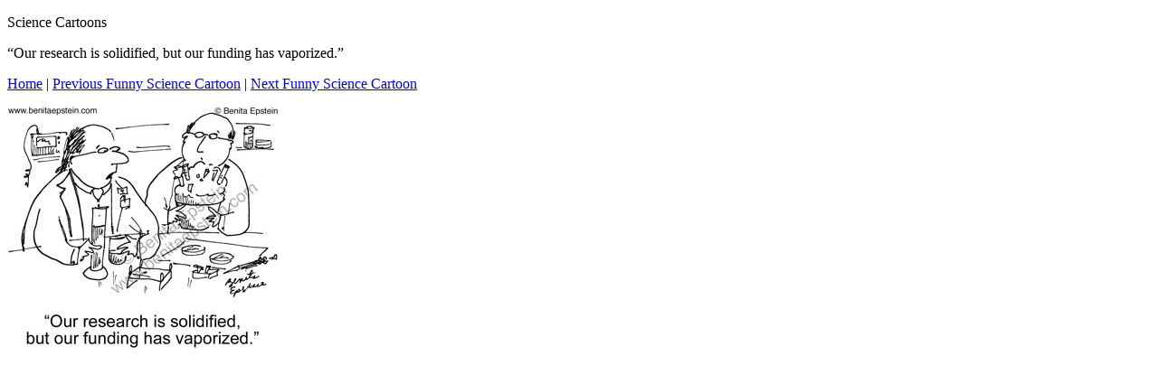

--- FILE ---
content_type: text/html
request_url: https://www.benitaepstein.com/science%20cartoons/files/page22-1026-full.html
body_size: 565
content:

<!DOCTYPE html PUBLIC "-//W3C//DTD XHTML 1.0 Strict//EN" "http://www.w3.org/TR/xhtml1/DTD/xhtml1-strict.dtd">
<html xmlns="http://www.w3.org/1999/xhtml">

	<head>
		<meta http-equiv="content-type" content="text/html; charset=utf-8" />
		<meta name="generator" content="RapidWeaver" />
		<link rel="stylesheet" type="text/css" href="http://www.benitaepstein.com/rw_common/themes/simplebusiness/styles.css" /><link rel="stylesheet" type="text/css" href="http://www.benitaepstein.com/rw_common/themes/simplebusiness/css/sidebar/sidebar_left.css" /><script type="text/javascript" src="http://www.benitaepstein.com/rw_common/themes/simplebusiness/javascript.js"></script>
		<title>Science Cartoons</title>
	</head>

	<body class="photo-background">
	
		<div class="photo-navigation">
			<p class="photo-title">Science Cartoons</p>
			<p class="photo-caption">&ldquo;Our research is solidified, but our funding has vaporized.&rdquo;</p>
			<p class="photo-links"><a href="../science.html">Home</a> | <a href="page22-1025-full.html">Previous Funny Science Cartoon</a> | <a href="page22-1027-full.html">Next Funny Science Cartoon</a></p>
		</div>
		
		<img class="photo-frame" src="page22-1026-full.jpg" alt="Loading Image" width="300" height="269"/>
			
		
			
	</body>

</html>